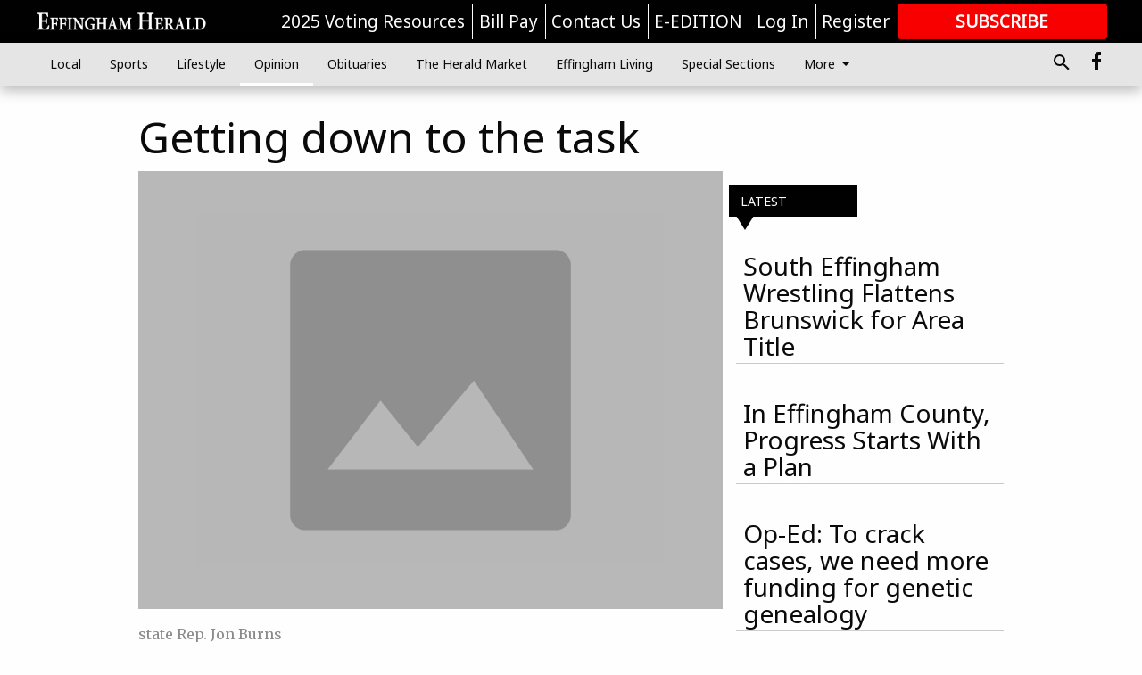

--- FILE ---
content_type: text/html; charset=utf-8
request_url: https://www.effinghamherald.net/opinion/getting-down-to-the-task/?offset=1
body_size: 21129
content:




<div data-ajax-content-page-boundary>
    <div class="anvil-padding-bottom">
        
            
                
                    

<span data-page-tracker
      data-page-tracker-url="/opinion/south-effingham-wrestling-flattens-brunswick-for-area-title/"
      data-page-tracker-title="South Effingham Wrestling Flattens Brunswick for Area Title"
      data-page-tracker-pk="110091080"
      data-page-tracker-analytics-payload="{&quot;view_data&quot;:{&quot;views_remaining&quot;:&quot;1&quot;},&quot;page_meta&quot;:{&quot;section&quot;:&quot;/opinion/&quot;,&quot;behind_paywall&quot;:false,&quot;page_id&quot;:110091080,&quot;page_created_at&quot;:&quot;2026-01-12 14:51:47.714450+00:00&quot;,&quot;page_created_age&quot;:888462,&quot;page_created_at_pretty&quot;:&quot;January 12, 2026&quot;,&quot;page_updated_at&quot;:&quot;2026-01-12 14:51:46.163000+00:00&quot;,&quot;page_updated_age&quot;:888464,&quot;tags&quot;:[&quot;Class 5A&quot;,&quot;2026 Regional Dual Champions&quot;,&quot;South Effingham wrestling coach Christopher Bringer&quot;,&quot;Class 5A state dual championships&quot;,&quot;South Effingham wrestling&quot;,&quot;GHSA Region 1-AAAAA&quot;],&quot;page_type&quot;:&quot;Article page&quot;,&quot;author&quot;:&quot;Donald Heath&quot;,&quot;content_blocks&quot;:[&quot;Paragraph&quot;],&quot;page_publication&quot;:null,&quot;character_count&quot;:3145,&quot;word_count&quot;:498,&quot;paragraph_count&quot;:23,&quot;page_title&quot;:&quot;South Effingham Wrestling Flattens Brunswick for Area Title&quot;}}"
>



<article class="anvil-article anvil-article--style--95000001" data-ajax-content-page-boundary>
    <header class="row expanded">
        <div class="column small-12 medium-10 medium-text-left">
            <div class="anvil-article__title">
                South Effingham Wrestling Flattens Brunswick for Area Title
            </div>
            
        </div>
    </header>
    <div class="row expanded">
        <div class="column">
            <figure class="row expanded column no-margin">
                <div class="anvil-images__image-container">

                    
                    
                    
                    

                    
                    

                    
                    

                    <picture class="anvil-images__image anvil-images__image--multiple-source anvil-images__image--main-article">
                        <source media="(max-width: 768px)" srcset="https://statesboroherald.cdn-anvilcms.net/media/images/2026/01/12/images/Team_with_Trophy.max-752x423.jpg 1x, https://statesboroherald.cdn-anvilcms.net/media/images/2026/01/12/images/Team_with_Trophy.max-1504x846.jpg 2x">
                        <source media="(max-width: 1024px)" srcset="https://statesboroherald.cdn-anvilcms.net/media/images/2026/01/12/images/Team_with_Trophy.max-656x369.jpg 1x, https://statesboroherald.cdn-anvilcms.net/media/images/2026/01/12/images/Team_with_Trophy.max-1312x738.jpg 2x">
                        <img src="https://statesboroherald.cdn-anvilcms.net/media/images/2026/01/12/images/Team_with_Trophy.max-1200x675.jpg" srcset="https://statesboroherald.cdn-anvilcms.net/media/images/2026/01/12/images/Team_with_Trophy.max-1200x675.jpg 1x, https://statesboroherald.cdn-anvilcms.net/media/images/2026/01/12/images/Team_with_Trophy.max-2400x1350.jpg 2x" class="anvil-images__image--shadow">
                    </picture>

                    
                    
                    <img src="https://statesboroherald.cdn-anvilcms.net/media/images/2026/01/12/images/Team_with_Trophy.max-752x423.jpg" alt="South Effingham wrestling" class="anvil-images__background--glass"/>
                </div>
                
                    <figcaption class="image-caption anvil-padding-bottom">
                        Mustangs roll to a 73-5 win, claim their fourth straight area duals crown and advance to the Class 5A state dual championships.
                        
                    </figcaption>
                
            </figure>
            <div class="anvil-article__stream-wrapper">
                <div class="row expanded">
                    <div class="column small-12 medium-8">
                        
<span data-component="Byline"
      data-prop-author-name="Donald Heath"
      data-prop-published-date="2026-01-12T09:51:47.714450-05:00"
      data-prop-updated-date="2026-01-12T09:51:46.163000-05:00"
      data-prop-publication=""
      data-prop-profile-picture=""
      data-prop-profile-picture-style="circle"
      data-prop-author-page-url=""
      data-prop-twitter-handle=""
      data-prop-sass-prefix="style--95000001"
>
</span>

                    </div>
                    <div class="column small-12 medium-4 align-middle">
                        
<div data-component="ShareButtons"
     data-prop-url="https://www.effinghamherald.net/opinion/south-effingham-wrestling-flattens-brunswick-for-area-title/"
     data-prop-sass-prefix="style--95000001"
     data-prop-show-facebook="true"
     data-prop-show-twitter="true">
</div>

                    </div>
                </div>
            </div>
            
            <div class="row expanded">
                <div class="column anvil-padding-bottom">
                    <div class="anvil-article__body">
                        
                        <div id="articleBody110091080">
                            
                                









    
        <div class="anvil-article__stream-wrapper">
            <div class="rich-text"><html><body><div class="rich-text"><p><b>GUYTON, Ga.</b><b> </b>— South Effingham wrestling coach Christopher Bringer loves to beat Brunswick High School.</p><p>The Pirates were among the area’s top dogs — and they let you know it — when Bringer took over the Mustangs’ program six years ago.</p><p>Brunswick won its first area championship in 2021 in SEHS’ gym.</p><html><body><div class="in-text-ad">
<div data-collapse-exclude="">
<div data-component="DynamicAdSlot" data-prop-ad-unit="anvil-rectangle" data-prop-dfp-network-id="73458702" data-prop-size-mapping='[{"viewport": [0, 0], "sizes": [[300, 250], [250, 250]]}]' data-prop-sizes="[[300, 250], [250, 250]]" data-prop-start-collapsed="False" data-prop-targeting-arguments='{"article_body": true, "page_type": "article page", "page_id": 110091080, "section": "Opinion", "rate_card": "Default Rate Card", "site": "www.effinghamherald.net", "uri": "/opinion/getting-down-to-the-task/"}'></div>
</div>
</div>
</body></html><p>Bringer said the Pirates could be rude and disrespectful.</p><p>“They were a tough, physical team. They had a mental advantage over us,” Bringer said.</p><p>
<figure class="richtext-image full-width">
<img alt="South Effingham wrestling" height="533" src="https://statesboroherald.cdn-anvilcms.net/media/images/2026/01/12/images/Coach_Bringer_in_Huddle_with_team_and_trophy.width-800.jpg" width="800"/>
<figcaption class="image-caption">
                Coach Christopher Bringer addresses his wrestlers after their 73-5 win over Brunswick High School, celebrating South Effingham’s fourth straight area duals title. (Gilbert Miller / Effingham Herald)
                
            </figcaption>
</figure>
<br/></p><h5><b>That was then</b></h5><p>Before Saturday’s area championship match, Bringer was reminded of the past.</p><html><body><div class="in-text-ad">
<div data-collapse-exclude="">
<div data-component="DynamicAdSlot" data-prop-ad-unit="anvil-rectangle" data-prop-dfp-network-id="73458702" data-prop-size-mapping='[{"viewport": [0, 0], "sizes": [[300, 250], [250, 250]]}]' data-prop-sizes="[[300, 250], [250, 250]]" data-prop-start-collapsed="False" data-prop-targeting-arguments='{"article_body": true, "page_type": "article page", "page_id": 110091080, "section": "Opinion", "rate_card": "Default Rate Card", "site": "www.effinghamherald.net", "uri": "/opinion/getting-down-to-the-task/"}'></div>
</div>
</div>
</body></html><p>“(The Brunswick coach) was telling me they have good luck here,” Bringer said.</p><p>That was then.</p><p>The Mustangs wore silk boxing robes for Saturday’s one-day tournament and first knocked out Greenbrier 71-9 in the semifinals before flattening Brunswick 73-5 for their fourth straight area duals title, punching their ticket to the Class 5A state dual championships in Douglasville next Friday.</p><p>Effingham County was eliminated earlier in the day with a 46-23 first-round loss to Glynn Academy.</p><html><body><div class="in-text-ad">
<div data-collapse-exclude="">
<div data-component="DynamicAdSlot" data-prop-ad-unit="anvil-rectangle" data-prop-dfp-network-id="73458702" data-prop-size-mapping='[{"viewport": [0, 0], "sizes": [[300, 250], [250, 250]]}]' data-prop-sizes="[[300, 250], [250, 250]]" data-prop-start-collapsed="False" data-prop-targeting-arguments='{"article_body": true, "page_type": "article page", "page_id": 110091080, "section": "Opinion", "rate_card": "Default Rate Card", "site": "www.effinghamherald.net", "uri": "/opinion/getting-down-to-the-task/"}'></div>
</div>
</div>
</body></html><p>South was the area’s No. 1 seed, but the ease of victory was a left hook opponents didn’t see coming.</p><p>“First, it was 10, then 20, then 30, 40, 50 — everyone did their part,” said Mustang heavyweight Kevin Steptoe, describing his team’s ever-growing leads.</p><p>
<figure class="richtext-image full-width">
<img alt="South Effingham wrestling" height="509" src="https://statesboroherald.cdn-anvilcms.net/media/images/2026/01/12/images/SouthcelebratesPics_HJBCiUG.width-800.jpg" width="800"/>
<figcaption class="image-caption">
                South Effingham wrestlers, some still in their silk robes, celebrate their fourth straight area duals title Saturday in Guyton. Now onto the Class 5A state dual championships next Friday in Douglasville. (Gilbert Miller / Effingham Herald)
                
            </figcaption>
</figure>
<br/></p><h5><b>Bonus points pile up early</b></h5><p>South registered nine pins, along with two forfeits and two decision wins, earning points in 13 of the 14 weight classes against Brunswick.</p><html><body><div class="in-text-ad">
<div data-collapse-exclude="">
<div data-component="DynamicAdSlot" data-prop-ad-unit="anvil-rectangle" data-prop-dfp-network-id="73458702" data-prop-size-mapping='[{"viewport": [0, 0], "sizes": [[300, 250], [250, 250]]}]' data-prop-sizes="[[300, 250], [250, 250]]" data-prop-start-collapsed="False" data-prop-targeting-arguments='{"article_body": true, "page_type": "article page", "page_id": 110091080, "section": "Opinion", "rate_card": "Default Rate Card", "site": "www.effinghamherald.net", "uri": "/opinion/getting-down-to-the-task/"}'></div>
</div>
</div>
</body></html><p>From the opening bell, the Mustangs dominated. Andreo Manlove won by forfeit at 113 pounds. State champion Tahrik Bailey produced a third-round fall at 120. Mayson Young and Noah Knowlton needed two rounds apiece to win at 126 and 132.</p><p>Bear Bringer won a 13-6 decision at 138. Maddox Vasquez recorded a third-round pin at 144.</p><p>Less than halfway through the match, the Mustangs led 33-0 on the scorecards.</p><p>“From 106 to 144, we’re all expected to get bonus points,” said Adam Hardeman, a state runner-up at 106 last year.</p><p>And the points kept coming. Jeremiah Hobbs won a major decision, 14-6, at 150.</p><p>Riley Atkins (165), Zach Utnehmer (175), Caysen Fisher (190), Ian Verrett (215) and Steptoe (285) closed the action with pins. Hardeman also claimed a forfeit victory, and Brunswick was counted out.</p><p>Coach Bringer said Saturday’s area tournament marked the first time his lineup was intact all season. Bailey missed time with a knee injury. Bear Bringer was out three weeks with a concussion. Utnehmer had shoulder surgery.</p><p>“We’ve had injuries. We’ve had weight issues. That adversity tested everybody,” Bringer said. “We knew we were so good, but we couldn’t get everyone together.”</p><p><br/></p></div></body></html></div>
        </div>
    



<script>
    (function() {
        $('.anvil-aside').each(function (index, element) {
            if ($(element).next().is('.row.expanded') || $(element).next().is('script')) {
                $(element).addClass('anvil-aside--above-clear');
            }
        });
    })();
</script>

                            
                        </div>
                    </div>
                </div>
            </div>
        </div>
        <div class="column content--rigid">
            <div class="row expanded column center-content anvil-padding-bottom" id="articleBody110091080Ad">
                


<div data-collapse-exclude>
    <div data-component="DynamicAdSlot" data-prop-sizes="[[300, 250], [300, 600]]" data-prop-size-mapping="[{&quot;viewport&quot;: [0, 0], &quot;sizes&quot;: [[300, 250]]}, {&quot;viewport&quot;: [768, 0], &quot;sizes&quot;: [[300, 600]]}]"
        data-prop-dfp-network-id="73458702" data-prop-ad-unit="anvil-skyscraper"
        data-prop-targeting-arguments="{&quot;page_type&quot;: &quot;article page&quot;, &quot;page_id&quot;: 110091080, &quot;section&quot;: &quot;Opinion&quot;, &quot;rate_card&quot;: &quot;Default Rate Card&quot;, &quot;site&quot;: &quot;www.effinghamherald.net&quot;, &quot;uri&quot;: &quot;/opinion/getting-down-to-the-task/&quot;}" data-prop-start-collapsed="False"></div>
</div>


            </div>
            <div class="row expanded column center-content anvil-padding-bottom" data-smart-collapse>
                

<div data-snippet-slot="top-page-right" >
    
                    
                    
                        
<div class="anvil-label anvil-label--style--95000001 ">
    <span class="anvil-label
                 anvil-label--pip anvil-label--pip--down anvil-label--pip--bottom anvil-label--pip--left
                anvil-label--offset
                
                ">
        
            <span class="anvil-label__item">
            Latest
            </span>
        
        
        
        
            </span>
        
</div>

                    
                    

    <div class="anvil-content-list-wrapper">
        
        
        <ul class="anvil-content-list">
            
                <li class="anvil-content-list__item
                    anvil-content-list__item--dividers
                    anvil-content-list__item--fullbackground anvil-content-list__item--fullbackground--style--95000001
                    ">

                    
                        <a href="https://www.effinghamherald.net/opinion/in-effingham-county-progress-starts-with-a-plan/" class="anvil-content-list__image">
                            
                                
                                <img alt="Susan Kraut column" class="anvil-content-list__image--focus" height="500" src="https://statesboroherald.cdn-anvilcms.net/media/images/2025/10/01/images/Chamberpic.36e85ad0.fill-600x500-c80.jpg" width="600">
                            
                        </a>
                    

                    <a class="anvil-content-list__text" href="https://www.effinghamherald.net/opinion/in-effingham-county-progress-starts-with-a-plan/">
                        <div class="anvil-content-list__title">
                                In Effingham County, Progress Starts With a Plan
                        </div>
                        
                    </a>
                </li>
            
                <li class="anvil-content-list__item
                    anvil-content-list__item--dividers
                    anvil-content-list__item--fullbackground anvil-content-list__item--fullbackground--style--95000001
                    ">

                    
                        <a href="https://www.effinghamherald.net/opinion/op-ed-to-crack-cases-we-need-more-funding-for-genetic-genealogy/" class="anvil-content-list__image">
                            
                                
                                <img alt="C. Philip Byers" class="anvil-content-list__image--focus" height="251" src="https://statesboroherald.cdn-anvilcms.net/media/images/2025/05/21/images/Photo_--_C._Philip_Byers.b119e323.fill-600x500-c80.jpg" width="300">
                            
                        </a>
                    

                    <a class="anvil-content-list__text" href="https://www.effinghamherald.net/opinion/op-ed-to-crack-cases-we-need-more-funding-for-genetic-genealogy/">
                        <div class="anvil-content-list__title">
                                Op-Ed: To crack cases, we need more funding for genetic genealogy
                        </div>
                        
                    </a>
                </li>
            
                <li class="anvil-content-list__item
                    anvil-content-list__item--dividers
                    anvil-content-list__item--fullbackground anvil-content-list__item--fullbackground--style--95000001
                    ">

                    
                        <a href="https://www.effinghamherald.net/opinion/open-letter-to-effingham-health-staff-during-national-hospital-week/" class="anvil-content-list__image">
                            
                                
                                <img alt="Letter to the Editor generic" class="anvil-content-list__image--focus" height="480" src="https://statesboroherald.cdn-anvilcms.net/media/images/2018/06/15/images/Letter_to_the_Editor_generic.dd7a80bd.fill-600x500-c80.jpg" width="576">
                            
                        </a>
                    

                    <a class="anvil-content-list__text" href="https://www.effinghamherald.net/opinion/open-letter-to-effingham-health-staff-during-national-hospital-week/">
                        <div class="anvil-content-list__title">
                                Open letter to Effingham Health staff during National Hospital Week
                        </div>
                        
                    </a>
                </li>
            
                <li class="anvil-content-list__item
                    anvil-content-list__item--dividers
                    anvil-content-list__item--fullbackground anvil-content-list__item--fullbackground--style--95000001
                    ">

                    
                        <a href="https://www.effinghamherald.net/opinion/op-ed-local-newspapers-dont-just-support-small-business-they-are-one/" class="anvil-content-list__image">
                            
                                
                                <img alt="Dean Ridings" class="anvil-content-list__image--focus" height="500" src="https://statesboroherald.cdn-anvilcms.net/media/images/2025/05/09/images/Photo_--_Dean_Ridings.d28327fc.fill-600x500-c80.jpg" width="600">
                            
                        </a>
                    

                    <a class="anvil-content-list__text" href="https://www.effinghamherald.net/opinion/op-ed-local-newspapers-dont-just-support-small-business-they-are-one/">
                        <div class="anvil-content-list__title">
                                Op-Ed: Local newspapers don’t just support small business — they are one
                        </div>
                        
                    </a>
                </li>
            
        </ul>
    </div>


                
</div>
            </div>
        </div>
        <div class="anvil-padding-bottom--minor anvil-padding-top--minor column small-12 center-content anvil-margin
        content__background--neutral-theme" data-smart-collapse>
            

<div data-snippet-slot="after_article" >
    
                


<div data-collapse-exclude>
    <div data-component="DynamicAdSlot" data-prop-sizes="[[300, 250], [320, 50], [300, 50], [970, 90], [728, 90], [660, 90], [990, 90]]" data-prop-size-mapping="[{&quot;viewport&quot;: [0, 0], &quot;sizes&quot;: [[300, 250], [320, 50], [300, 50]]}, {&quot;viewport&quot;: [1024, 0], &quot;sizes&quot;: [[970, 90], [728, 90], [660, 90]]}, {&quot;viewport&quot;: [1440, 0], &quot;sizes&quot;: [[990, 90], [970, 90], [728, 90], [660, 90]]}]"
        data-prop-dfp-network-id="73458702" data-prop-ad-unit="anvil-banner"
        data-prop-targeting-arguments="{&quot;page_type&quot;: &quot;article page&quot;, &quot;page_id&quot;: 110091080, &quot;section&quot;: &quot;Opinion&quot;, &quot;rate_card&quot;: &quot;Default Rate Card&quot;, &quot;site&quot;: &quot;www.effinghamherald.net&quot;, &quot;uri&quot;: &quot;/opinion/getting-down-to-the-task/&quot;}" data-prop-start-collapsed="False"></div>
</div>


            
</div>
        </div>
    </div>
</article>

</span>


                
            
        
    </div>
</div>


<span data-inf-scroll-query="scroll_content_page_count" data-inf-scroll-query-value="1">
</span>

<div class="row anvil-padding pagination align-center"
     
     data-inf-scroll-url="/opinion/getting-down-to-the-task/?offset=2"
     >
    <div class="column shrink anvil-loader-wrapper">
        <div class="anvil-loader anvil-loader--style--95000001"></div>
    </div>
</div>


--- FILE ---
content_type: text/html; charset=utf-8
request_url: https://www.google.com/recaptcha/api2/aframe
body_size: 268
content:
<!DOCTYPE HTML><html><head><meta http-equiv="content-type" content="text/html; charset=UTF-8"></head><body><script nonce="0jQNSN-M98nxEYXRLk0csw">/** Anti-fraud and anti-abuse applications only. See google.com/recaptcha */ try{var clients={'sodar':'https://pagead2.googlesyndication.com/pagead/sodar?'};window.addEventListener("message",function(a){try{if(a.source===window.parent){var b=JSON.parse(a.data);var c=clients[b['id']];if(c){var d=document.createElement('img');d.src=c+b['params']+'&rc='+(localStorage.getItem("rc::a")?sessionStorage.getItem("rc::b"):"");window.document.body.appendChild(d);sessionStorage.setItem("rc::e",parseInt(sessionStorage.getItem("rc::e")||0)+1);localStorage.setItem("rc::h",'1769117974859');}}}catch(b){}});window.parent.postMessage("_grecaptcha_ready", "*");}catch(b){}</script></body></html>